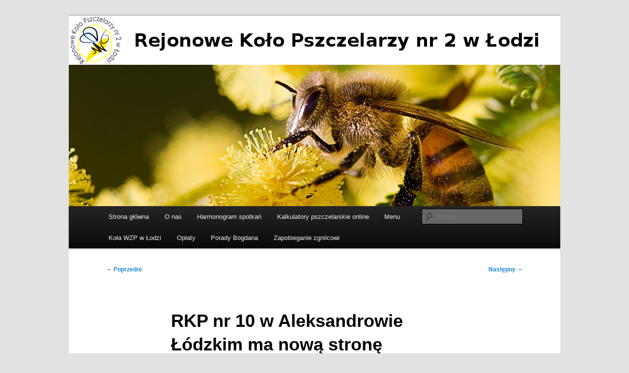

--- FILE ---
content_type: text/html; charset=UTF-8
request_url: http://kolo-pszczelarzy.pl/rkp-nr-10-w-aleksandrowie-lodzkim-ma-nowa-strone-internetowa/
body_size: 14584
content:
<!DOCTYPE html>
<html dir="ltr" lang="pl-PL" prefix="og: https://ogp.me/ns#">
<head>
<meta charset="UTF-8" />
<meta name="viewport" content="width=device-width, initial-scale=1.0" />
<title>
RKP nr 10 w Aleksandrowie Łódzkim ma nową stronę internetową. | Rejonowe Koło Pszczelarzy nr 2 w ŁodziRejonowe Koło Pszczelarzy  nr 2 w Łodzi	</title>
<link rel="profile" href="https://gmpg.org/xfn/11" />
<link rel="stylesheet" type="text/css" media="all" href="http://kolo-pszczelarzy.pl/wp-content/themes/twentyeleven/style.css?ver=20251202" />
<link rel="pingback" href="http://kolo-pszczelarzy.pl/xmlrpc.php">

		<!-- All in One SEO 4.9.3 - aioseo.com -->
	<meta name="description" content="Zaprzyjaźnione z nami Rejonowe Koło Pszczelarzy nr 10 w Aleksandrowie Łódzkim uruchomiło nową stronę internetową pod adresem: https://www.lodz.tpsa.pl/k10alex/ Zapraszamy do jej odwiedzania i życzymy powodzenia." />
	<meta name="robots" content="max-image-preview:large" />
	<meta name="author" content="admin"/>
	<link rel="canonical" href="http://kolo-pszczelarzy.pl/rkp-nr-10-w-aleksandrowie-lodzkim-ma-nowa-strone-internetowa/" />
	<meta name="generator" content="All in One SEO (AIOSEO) 4.9.3" />
		<meta property="og:locale" content="pl_PL" />
		<meta property="og:site_name" content="Rejonowe Koło Pszczelarzy  nr 2 w Łodzi |" />
		<meta property="og:type" content="article" />
		<meta property="og:title" content="RKP nr 10 w Aleksandrowie Łódzkim ma nową stronę internetową. | Rejonowe Koło Pszczelarzy nr 2 w Łodzi" />
		<meta property="og:description" content="Zaprzyjaźnione z nami Rejonowe Koło Pszczelarzy nr 10 w Aleksandrowie Łódzkim uruchomiło nową stronę internetową pod adresem: https://www.lodz.tpsa.pl/k10alex/ Zapraszamy do jej odwiedzania i życzymy powodzenia." />
		<meta property="og:url" content="http://kolo-pszczelarzy.pl/rkp-nr-10-w-aleksandrowie-lodzkim-ma-nowa-strone-internetowa/" />
		<meta property="article:published_time" content="2019-03-01T21:17:54+00:00" />
		<meta property="article:modified_time" content="2019-03-06T17:02:06+00:00" />
		<meta name="twitter:card" content="summary" />
		<meta name="twitter:title" content="RKP nr 10 w Aleksandrowie Łódzkim ma nową stronę internetową. | Rejonowe Koło Pszczelarzy nr 2 w Łodzi" />
		<meta name="twitter:description" content="Zaprzyjaźnione z nami Rejonowe Koło Pszczelarzy nr 10 w Aleksandrowie Łódzkim uruchomiło nową stronę internetową pod adresem: https://www.lodz.tpsa.pl/k10alex/ Zapraszamy do jej odwiedzania i życzymy powodzenia." />
		<script type="application/ld+json" class="aioseo-schema">
			{"@context":"https:\/\/schema.org","@graph":[{"@type":"Article","@id":"http:\/\/kolo-pszczelarzy.pl\/rkp-nr-10-w-aleksandrowie-lodzkim-ma-nowa-strone-internetowa\/#article","name":"RKP nr 10 w Aleksandrowie \u0141\u00f3dzkim ma now\u0105 stron\u0119 internetow\u0105. | Rejonowe Ko\u0142o Pszczelarzy nr 2 w \u0141odzi","headline":"RKP nr 10 w Aleksandrowie \u0141\u00f3dzkim ma now\u0105 stron\u0119 internetow\u0105.","author":{"@id":"http:\/\/kolo-pszczelarzy.pl\/author\/admin\/#author"},"publisher":{"@id":"http:\/\/kolo-pszczelarzy.pl\/#organization"},"image":{"@type":"ImageObject","url":"http:\/\/kolo-pszczelarzy.pl\/wp-content\/uploads\/2013\/04\/aleksandrowlodzki.png","@id":"http:\/\/kolo-pszczelarzy.pl\/rkp-nr-10-w-aleksandrowie-lodzkim-ma-nowa-strone-internetowa\/#articleImage","width":2000,"height":2368},"datePublished":"2019-03-01T22:17:54+01:00","dateModified":"2019-03-06T18:02:06+01:00","inLanguage":"pl-PL","mainEntityOfPage":{"@id":"http:\/\/kolo-pszczelarzy.pl\/rkp-nr-10-w-aleksandrowie-lodzkim-ma-nowa-strone-internetowa\/#webpage"},"isPartOf":{"@id":"http:\/\/kolo-pszczelarzy.pl\/rkp-nr-10-w-aleksandrowie-lodzkim-ma-nowa-strone-internetowa\/#webpage"},"articleSection":"Uncategorized"},{"@type":"BreadcrumbList","@id":"http:\/\/kolo-pszczelarzy.pl\/rkp-nr-10-w-aleksandrowie-lodzkim-ma-nowa-strone-internetowa\/#breadcrumblist","itemListElement":[{"@type":"ListItem","@id":"http:\/\/kolo-pszczelarzy.pl#listItem","position":1,"name":"Home","item":"http:\/\/kolo-pszczelarzy.pl","nextItem":{"@type":"ListItem","@id":"http:\/\/kolo-pszczelarzy.pl\/category\/uncategorized\/#listItem","name":"Uncategorized"}},{"@type":"ListItem","@id":"http:\/\/kolo-pszczelarzy.pl\/category\/uncategorized\/#listItem","position":2,"name":"Uncategorized","item":"http:\/\/kolo-pszczelarzy.pl\/category\/uncategorized\/","nextItem":{"@type":"ListItem","@id":"http:\/\/kolo-pszczelarzy.pl\/rkp-nr-10-w-aleksandrowie-lodzkim-ma-nowa-strone-internetowa\/#listItem","name":"RKP nr 10 w Aleksandrowie \u0141\u00f3dzkim ma now\u0105 stron\u0119 internetow\u0105."},"previousItem":{"@type":"ListItem","@id":"http:\/\/kolo-pszczelarzy.pl#listItem","name":"Home"}},{"@type":"ListItem","@id":"http:\/\/kolo-pszczelarzy.pl\/rkp-nr-10-w-aleksandrowie-lodzkim-ma-nowa-strone-internetowa\/#listItem","position":3,"name":"RKP nr 10 w Aleksandrowie \u0141\u00f3dzkim ma now\u0105 stron\u0119 internetow\u0105.","previousItem":{"@type":"ListItem","@id":"http:\/\/kolo-pszczelarzy.pl\/category\/uncategorized\/#listItem","name":"Uncategorized"}}]},{"@type":"Organization","@id":"http:\/\/kolo-pszczelarzy.pl\/#organization","name":"Rejonowe Ko\u0142o Pszczelarzy  nr 2 w \u0141odzi","url":"http:\/\/kolo-pszczelarzy.pl\/"},{"@type":"Person","@id":"http:\/\/kolo-pszczelarzy.pl\/author\/admin\/#author","url":"http:\/\/kolo-pszczelarzy.pl\/author\/admin\/","name":"admin","image":{"@type":"ImageObject","@id":"http:\/\/kolo-pszczelarzy.pl\/rkp-nr-10-w-aleksandrowie-lodzkim-ma-nowa-strone-internetowa\/#authorImage","url":"https:\/\/secure.gravatar.com\/avatar\/08de90f226068461d0bff8fafc4a902378893c1e307aeacdf123aeacf802f8d1?s=96&d=mm&r=g","width":96,"height":96,"caption":"admin"}},{"@type":"WebPage","@id":"http:\/\/kolo-pszczelarzy.pl\/rkp-nr-10-w-aleksandrowie-lodzkim-ma-nowa-strone-internetowa\/#webpage","url":"http:\/\/kolo-pszczelarzy.pl\/rkp-nr-10-w-aleksandrowie-lodzkim-ma-nowa-strone-internetowa\/","name":"RKP nr 10 w Aleksandrowie \u0141\u00f3dzkim ma now\u0105 stron\u0119 internetow\u0105. | Rejonowe Ko\u0142o Pszczelarzy nr 2 w \u0141odzi","description":"Zaprzyja\u017anione z nami Rejonowe Ko\u0142o Pszczelarzy nr 10 w Aleksandrowie \u0141\u00f3dzkim uruchomi\u0142o now\u0105 stron\u0119 internetow\u0105 pod adresem: https:\/\/www.lodz.tpsa.pl\/k10alex\/ Zapraszamy do jej odwiedzania i \u017cyczymy powodzenia.","inLanguage":"pl-PL","isPartOf":{"@id":"http:\/\/kolo-pszczelarzy.pl\/#website"},"breadcrumb":{"@id":"http:\/\/kolo-pszczelarzy.pl\/rkp-nr-10-w-aleksandrowie-lodzkim-ma-nowa-strone-internetowa\/#breadcrumblist"},"author":{"@id":"http:\/\/kolo-pszczelarzy.pl\/author\/admin\/#author"},"creator":{"@id":"http:\/\/kolo-pszczelarzy.pl\/author\/admin\/#author"},"datePublished":"2019-03-01T22:17:54+01:00","dateModified":"2019-03-06T18:02:06+01:00"},{"@type":"WebSite","@id":"http:\/\/kolo-pszczelarzy.pl\/#website","url":"http:\/\/kolo-pszczelarzy.pl\/","name":"Rejonowe Ko\u0142o Pszczelarzy  nr 2 w \u0141odzi","inLanguage":"pl-PL","publisher":{"@id":"http:\/\/kolo-pszczelarzy.pl\/#organization"}}]}
		</script>
		<!-- All in One SEO -->

<link rel="alternate" type="application/rss+xml" title="Rejonowe Koło Pszczelarzy  nr 2 w Łodzi &raquo; Kanał z wpisami" href="http://kolo-pszczelarzy.pl/feed/" />
<link rel="alternate" type="application/rss+xml" title="Rejonowe Koło Pszczelarzy  nr 2 w Łodzi &raquo; Kanał z komentarzami" href="http://kolo-pszczelarzy.pl/comments/feed/" />
<link rel="alternate" title="oEmbed (JSON)" type="application/json+oembed" href="http://kolo-pszczelarzy.pl/wp-json/oembed/1.0/embed?url=http%3A%2F%2Fkolo-pszczelarzy.pl%2Frkp-nr-10-w-aleksandrowie-lodzkim-ma-nowa-strone-internetowa%2F" />
<link rel="alternate" title="oEmbed (XML)" type="text/xml+oembed" href="http://kolo-pszczelarzy.pl/wp-json/oembed/1.0/embed?url=http%3A%2F%2Fkolo-pszczelarzy.pl%2Frkp-nr-10-w-aleksandrowie-lodzkim-ma-nowa-strone-internetowa%2F&#038;format=xml" />
		<!-- This site uses the Google Analytics by MonsterInsights plugin v9.11.1 - Using Analytics tracking - https://www.monsterinsights.com/ -->
		<!-- Note: MonsterInsights is not currently configured on this site. The site owner needs to authenticate with Google Analytics in the MonsterInsights settings panel. -->
					<!-- No tracking code set -->
				<!-- / Google Analytics by MonsterInsights -->
		<style id='wp-img-auto-sizes-contain-inline-css' type='text/css'>
img:is([sizes=auto i],[sizes^="auto," i]){contain-intrinsic-size:3000px 1500px}
/*# sourceURL=wp-img-auto-sizes-contain-inline-css */
</style>
<style id='wp-emoji-styles-inline-css' type='text/css'>

	img.wp-smiley, img.emoji {
		display: inline !important;
		border: none !important;
		box-shadow: none !important;
		height: 1em !important;
		width: 1em !important;
		margin: 0 0.07em !important;
		vertical-align: -0.1em !important;
		background: none !important;
		padding: 0 !important;
	}
/*# sourceURL=wp-emoji-styles-inline-css */
</style>
<style id='wp-block-library-inline-css' type='text/css'>
:root{--wp-block-synced-color:#7a00df;--wp-block-synced-color--rgb:122,0,223;--wp-bound-block-color:var(--wp-block-synced-color);--wp-editor-canvas-background:#ddd;--wp-admin-theme-color:#007cba;--wp-admin-theme-color--rgb:0,124,186;--wp-admin-theme-color-darker-10:#006ba1;--wp-admin-theme-color-darker-10--rgb:0,107,160.5;--wp-admin-theme-color-darker-20:#005a87;--wp-admin-theme-color-darker-20--rgb:0,90,135;--wp-admin-border-width-focus:2px}@media (min-resolution:192dpi){:root{--wp-admin-border-width-focus:1.5px}}.wp-element-button{cursor:pointer}:root .has-very-light-gray-background-color{background-color:#eee}:root .has-very-dark-gray-background-color{background-color:#313131}:root .has-very-light-gray-color{color:#eee}:root .has-very-dark-gray-color{color:#313131}:root .has-vivid-green-cyan-to-vivid-cyan-blue-gradient-background{background:linear-gradient(135deg,#00d084,#0693e3)}:root .has-purple-crush-gradient-background{background:linear-gradient(135deg,#34e2e4,#4721fb 50%,#ab1dfe)}:root .has-hazy-dawn-gradient-background{background:linear-gradient(135deg,#faaca8,#dad0ec)}:root .has-subdued-olive-gradient-background{background:linear-gradient(135deg,#fafae1,#67a671)}:root .has-atomic-cream-gradient-background{background:linear-gradient(135deg,#fdd79a,#004a59)}:root .has-nightshade-gradient-background{background:linear-gradient(135deg,#330968,#31cdcf)}:root .has-midnight-gradient-background{background:linear-gradient(135deg,#020381,#2874fc)}:root{--wp--preset--font-size--normal:16px;--wp--preset--font-size--huge:42px}.has-regular-font-size{font-size:1em}.has-larger-font-size{font-size:2.625em}.has-normal-font-size{font-size:var(--wp--preset--font-size--normal)}.has-huge-font-size{font-size:var(--wp--preset--font-size--huge)}.has-text-align-center{text-align:center}.has-text-align-left{text-align:left}.has-text-align-right{text-align:right}.has-fit-text{white-space:nowrap!important}#end-resizable-editor-section{display:none}.aligncenter{clear:both}.items-justified-left{justify-content:flex-start}.items-justified-center{justify-content:center}.items-justified-right{justify-content:flex-end}.items-justified-space-between{justify-content:space-between}.screen-reader-text{border:0;clip-path:inset(50%);height:1px;margin:-1px;overflow:hidden;padding:0;position:absolute;width:1px;word-wrap:normal!important}.screen-reader-text:focus{background-color:#ddd;clip-path:none;color:#444;display:block;font-size:1em;height:auto;left:5px;line-height:normal;padding:15px 23px 14px;text-decoration:none;top:5px;width:auto;z-index:100000}html :where(.has-border-color){border-style:solid}html :where([style*=border-top-color]){border-top-style:solid}html :where([style*=border-right-color]){border-right-style:solid}html :where([style*=border-bottom-color]){border-bottom-style:solid}html :where([style*=border-left-color]){border-left-style:solid}html :where([style*=border-width]){border-style:solid}html :where([style*=border-top-width]){border-top-style:solid}html :where([style*=border-right-width]){border-right-style:solid}html :where([style*=border-bottom-width]){border-bottom-style:solid}html :where([style*=border-left-width]){border-left-style:solid}html :where(img[class*=wp-image-]){height:auto;max-width:100%}:where(figure){margin:0 0 1em}html :where(.is-position-sticky){--wp-admin--admin-bar--position-offset:var(--wp-admin--admin-bar--height,0px)}@media screen and (max-width:600px){html :where(.is-position-sticky){--wp-admin--admin-bar--position-offset:0px}}

/*# sourceURL=wp-block-library-inline-css */
</style><style id='wp-block-image-inline-css' type='text/css'>
.wp-block-image>a,.wp-block-image>figure>a{display:inline-block}.wp-block-image img{box-sizing:border-box;height:auto;max-width:100%;vertical-align:bottom}@media not (prefers-reduced-motion){.wp-block-image img.hide{visibility:hidden}.wp-block-image img.show{animation:show-content-image .4s}}.wp-block-image[style*=border-radius] img,.wp-block-image[style*=border-radius]>a{border-radius:inherit}.wp-block-image.has-custom-border img{box-sizing:border-box}.wp-block-image.aligncenter{text-align:center}.wp-block-image.alignfull>a,.wp-block-image.alignwide>a{width:100%}.wp-block-image.alignfull img,.wp-block-image.alignwide img{height:auto;width:100%}.wp-block-image .aligncenter,.wp-block-image .alignleft,.wp-block-image .alignright,.wp-block-image.aligncenter,.wp-block-image.alignleft,.wp-block-image.alignright{display:table}.wp-block-image .aligncenter>figcaption,.wp-block-image .alignleft>figcaption,.wp-block-image .alignright>figcaption,.wp-block-image.aligncenter>figcaption,.wp-block-image.alignleft>figcaption,.wp-block-image.alignright>figcaption{caption-side:bottom;display:table-caption}.wp-block-image .alignleft{float:left;margin:.5em 1em .5em 0}.wp-block-image .alignright{float:right;margin:.5em 0 .5em 1em}.wp-block-image .aligncenter{margin-left:auto;margin-right:auto}.wp-block-image :where(figcaption){margin-bottom:1em;margin-top:.5em}.wp-block-image.is-style-circle-mask img{border-radius:9999px}@supports ((-webkit-mask-image:none) or (mask-image:none)) or (-webkit-mask-image:none){.wp-block-image.is-style-circle-mask img{border-radius:0;-webkit-mask-image:url('data:image/svg+xml;utf8,<svg viewBox="0 0 100 100" xmlns="http://www.w3.org/2000/svg"><circle cx="50" cy="50" r="50"/></svg>');mask-image:url('data:image/svg+xml;utf8,<svg viewBox="0 0 100 100" xmlns="http://www.w3.org/2000/svg"><circle cx="50" cy="50" r="50"/></svg>');mask-mode:alpha;-webkit-mask-position:center;mask-position:center;-webkit-mask-repeat:no-repeat;mask-repeat:no-repeat;-webkit-mask-size:contain;mask-size:contain}}:root :where(.wp-block-image.is-style-rounded img,.wp-block-image .is-style-rounded img){border-radius:9999px}.wp-block-image figure{margin:0}.wp-lightbox-container{display:flex;flex-direction:column;position:relative}.wp-lightbox-container img{cursor:zoom-in}.wp-lightbox-container img:hover+button{opacity:1}.wp-lightbox-container button{align-items:center;backdrop-filter:blur(16px) saturate(180%);background-color:#5a5a5a40;border:none;border-radius:4px;cursor:zoom-in;display:flex;height:20px;justify-content:center;opacity:0;padding:0;position:absolute;right:16px;text-align:center;top:16px;width:20px;z-index:100}@media not (prefers-reduced-motion){.wp-lightbox-container button{transition:opacity .2s ease}}.wp-lightbox-container button:focus-visible{outline:3px auto #5a5a5a40;outline:3px auto -webkit-focus-ring-color;outline-offset:3px}.wp-lightbox-container button:hover{cursor:pointer;opacity:1}.wp-lightbox-container button:focus{opacity:1}.wp-lightbox-container button:focus,.wp-lightbox-container button:hover,.wp-lightbox-container button:not(:hover):not(:active):not(.has-background){background-color:#5a5a5a40;border:none}.wp-lightbox-overlay{box-sizing:border-box;cursor:zoom-out;height:100vh;left:0;overflow:hidden;position:fixed;top:0;visibility:hidden;width:100%;z-index:100000}.wp-lightbox-overlay .close-button{align-items:center;cursor:pointer;display:flex;justify-content:center;min-height:40px;min-width:40px;padding:0;position:absolute;right:calc(env(safe-area-inset-right) + 16px);top:calc(env(safe-area-inset-top) + 16px);z-index:5000000}.wp-lightbox-overlay .close-button:focus,.wp-lightbox-overlay .close-button:hover,.wp-lightbox-overlay .close-button:not(:hover):not(:active):not(.has-background){background:none;border:none}.wp-lightbox-overlay .lightbox-image-container{height:var(--wp--lightbox-container-height);left:50%;overflow:hidden;position:absolute;top:50%;transform:translate(-50%,-50%);transform-origin:top left;width:var(--wp--lightbox-container-width);z-index:9999999999}.wp-lightbox-overlay .wp-block-image{align-items:center;box-sizing:border-box;display:flex;height:100%;justify-content:center;margin:0;position:relative;transform-origin:0 0;width:100%;z-index:3000000}.wp-lightbox-overlay .wp-block-image img{height:var(--wp--lightbox-image-height);min-height:var(--wp--lightbox-image-height);min-width:var(--wp--lightbox-image-width);width:var(--wp--lightbox-image-width)}.wp-lightbox-overlay .wp-block-image figcaption{display:none}.wp-lightbox-overlay button{background:none;border:none}.wp-lightbox-overlay .scrim{background-color:#fff;height:100%;opacity:.9;position:absolute;width:100%;z-index:2000000}.wp-lightbox-overlay.active{visibility:visible}@media not (prefers-reduced-motion){.wp-lightbox-overlay.active{animation:turn-on-visibility .25s both}.wp-lightbox-overlay.active img{animation:turn-on-visibility .35s both}.wp-lightbox-overlay.show-closing-animation:not(.active){animation:turn-off-visibility .35s both}.wp-lightbox-overlay.show-closing-animation:not(.active) img{animation:turn-off-visibility .25s both}.wp-lightbox-overlay.zoom.active{animation:none;opacity:1;visibility:visible}.wp-lightbox-overlay.zoom.active .lightbox-image-container{animation:lightbox-zoom-in .4s}.wp-lightbox-overlay.zoom.active .lightbox-image-container img{animation:none}.wp-lightbox-overlay.zoom.active .scrim{animation:turn-on-visibility .4s forwards}.wp-lightbox-overlay.zoom.show-closing-animation:not(.active){animation:none}.wp-lightbox-overlay.zoom.show-closing-animation:not(.active) .lightbox-image-container{animation:lightbox-zoom-out .4s}.wp-lightbox-overlay.zoom.show-closing-animation:not(.active) .lightbox-image-container img{animation:none}.wp-lightbox-overlay.zoom.show-closing-animation:not(.active) .scrim{animation:turn-off-visibility .4s forwards}}@keyframes show-content-image{0%{visibility:hidden}99%{visibility:hidden}to{visibility:visible}}@keyframes turn-on-visibility{0%{opacity:0}to{opacity:1}}@keyframes turn-off-visibility{0%{opacity:1;visibility:visible}99%{opacity:0;visibility:visible}to{opacity:0;visibility:hidden}}@keyframes lightbox-zoom-in{0%{transform:translate(calc((-100vw + var(--wp--lightbox-scrollbar-width))/2 + var(--wp--lightbox-initial-left-position)),calc(-50vh + var(--wp--lightbox-initial-top-position))) scale(var(--wp--lightbox-scale))}to{transform:translate(-50%,-50%) scale(1)}}@keyframes lightbox-zoom-out{0%{transform:translate(-50%,-50%) scale(1);visibility:visible}99%{visibility:visible}to{transform:translate(calc((-100vw + var(--wp--lightbox-scrollbar-width))/2 + var(--wp--lightbox-initial-left-position)),calc(-50vh + var(--wp--lightbox-initial-top-position))) scale(var(--wp--lightbox-scale));visibility:hidden}}
/*# sourceURL=http://kolo-pszczelarzy.pl/wp-includes/blocks/image/style.min.css */
</style>
<style id='wp-block-image-theme-inline-css' type='text/css'>
:root :where(.wp-block-image figcaption){color:#555;font-size:13px;text-align:center}.is-dark-theme :root :where(.wp-block-image figcaption){color:#ffffffa6}.wp-block-image{margin:0 0 1em}
/*# sourceURL=http://kolo-pszczelarzy.pl/wp-includes/blocks/image/theme.min.css */
</style>
<style id='wp-block-paragraph-inline-css' type='text/css'>
.is-small-text{font-size:.875em}.is-regular-text{font-size:1em}.is-large-text{font-size:2.25em}.is-larger-text{font-size:3em}.has-drop-cap:not(:focus):first-letter{float:left;font-size:8.4em;font-style:normal;font-weight:100;line-height:.68;margin:.05em .1em 0 0;text-transform:uppercase}body.rtl .has-drop-cap:not(:focus):first-letter{float:none;margin-left:.1em}p.has-drop-cap.has-background{overflow:hidden}:root :where(p.has-background){padding:1.25em 2.375em}:where(p.has-text-color:not(.has-link-color)) a{color:inherit}p.has-text-align-left[style*="writing-mode:vertical-lr"],p.has-text-align-right[style*="writing-mode:vertical-rl"]{rotate:180deg}
/*# sourceURL=http://kolo-pszczelarzy.pl/wp-includes/blocks/paragraph/style.min.css */
</style>
<style id='global-styles-inline-css' type='text/css'>
:root{--wp--preset--aspect-ratio--square: 1;--wp--preset--aspect-ratio--4-3: 4/3;--wp--preset--aspect-ratio--3-4: 3/4;--wp--preset--aspect-ratio--3-2: 3/2;--wp--preset--aspect-ratio--2-3: 2/3;--wp--preset--aspect-ratio--16-9: 16/9;--wp--preset--aspect-ratio--9-16: 9/16;--wp--preset--color--black: #000;--wp--preset--color--cyan-bluish-gray: #abb8c3;--wp--preset--color--white: #fff;--wp--preset--color--pale-pink: #f78da7;--wp--preset--color--vivid-red: #cf2e2e;--wp--preset--color--luminous-vivid-orange: #ff6900;--wp--preset--color--luminous-vivid-amber: #fcb900;--wp--preset--color--light-green-cyan: #7bdcb5;--wp--preset--color--vivid-green-cyan: #00d084;--wp--preset--color--pale-cyan-blue: #8ed1fc;--wp--preset--color--vivid-cyan-blue: #0693e3;--wp--preset--color--vivid-purple: #9b51e0;--wp--preset--color--blue: #1982d1;--wp--preset--color--dark-gray: #373737;--wp--preset--color--medium-gray: #666;--wp--preset--color--light-gray: #e2e2e2;--wp--preset--gradient--vivid-cyan-blue-to-vivid-purple: linear-gradient(135deg,rgb(6,147,227) 0%,rgb(155,81,224) 100%);--wp--preset--gradient--light-green-cyan-to-vivid-green-cyan: linear-gradient(135deg,rgb(122,220,180) 0%,rgb(0,208,130) 100%);--wp--preset--gradient--luminous-vivid-amber-to-luminous-vivid-orange: linear-gradient(135deg,rgb(252,185,0) 0%,rgb(255,105,0) 100%);--wp--preset--gradient--luminous-vivid-orange-to-vivid-red: linear-gradient(135deg,rgb(255,105,0) 0%,rgb(207,46,46) 100%);--wp--preset--gradient--very-light-gray-to-cyan-bluish-gray: linear-gradient(135deg,rgb(238,238,238) 0%,rgb(169,184,195) 100%);--wp--preset--gradient--cool-to-warm-spectrum: linear-gradient(135deg,rgb(74,234,220) 0%,rgb(151,120,209) 20%,rgb(207,42,186) 40%,rgb(238,44,130) 60%,rgb(251,105,98) 80%,rgb(254,248,76) 100%);--wp--preset--gradient--blush-light-purple: linear-gradient(135deg,rgb(255,206,236) 0%,rgb(152,150,240) 100%);--wp--preset--gradient--blush-bordeaux: linear-gradient(135deg,rgb(254,205,165) 0%,rgb(254,45,45) 50%,rgb(107,0,62) 100%);--wp--preset--gradient--luminous-dusk: linear-gradient(135deg,rgb(255,203,112) 0%,rgb(199,81,192) 50%,rgb(65,88,208) 100%);--wp--preset--gradient--pale-ocean: linear-gradient(135deg,rgb(255,245,203) 0%,rgb(182,227,212) 50%,rgb(51,167,181) 100%);--wp--preset--gradient--electric-grass: linear-gradient(135deg,rgb(202,248,128) 0%,rgb(113,206,126) 100%);--wp--preset--gradient--midnight: linear-gradient(135deg,rgb(2,3,129) 0%,rgb(40,116,252) 100%);--wp--preset--font-size--small: 13px;--wp--preset--font-size--medium: 20px;--wp--preset--font-size--large: 36px;--wp--preset--font-size--x-large: 42px;--wp--preset--spacing--20: 0.44rem;--wp--preset--spacing--30: 0.67rem;--wp--preset--spacing--40: 1rem;--wp--preset--spacing--50: 1.5rem;--wp--preset--spacing--60: 2.25rem;--wp--preset--spacing--70: 3.38rem;--wp--preset--spacing--80: 5.06rem;--wp--preset--shadow--natural: 6px 6px 9px rgba(0, 0, 0, 0.2);--wp--preset--shadow--deep: 12px 12px 50px rgba(0, 0, 0, 0.4);--wp--preset--shadow--sharp: 6px 6px 0px rgba(0, 0, 0, 0.2);--wp--preset--shadow--outlined: 6px 6px 0px -3px rgb(255, 255, 255), 6px 6px rgb(0, 0, 0);--wp--preset--shadow--crisp: 6px 6px 0px rgb(0, 0, 0);}:where(.is-layout-flex){gap: 0.5em;}:where(.is-layout-grid){gap: 0.5em;}body .is-layout-flex{display: flex;}.is-layout-flex{flex-wrap: wrap;align-items: center;}.is-layout-flex > :is(*, div){margin: 0;}body .is-layout-grid{display: grid;}.is-layout-grid > :is(*, div){margin: 0;}:where(.wp-block-columns.is-layout-flex){gap: 2em;}:where(.wp-block-columns.is-layout-grid){gap: 2em;}:where(.wp-block-post-template.is-layout-flex){gap: 1.25em;}:where(.wp-block-post-template.is-layout-grid){gap: 1.25em;}.has-black-color{color: var(--wp--preset--color--black) !important;}.has-cyan-bluish-gray-color{color: var(--wp--preset--color--cyan-bluish-gray) !important;}.has-white-color{color: var(--wp--preset--color--white) !important;}.has-pale-pink-color{color: var(--wp--preset--color--pale-pink) !important;}.has-vivid-red-color{color: var(--wp--preset--color--vivid-red) !important;}.has-luminous-vivid-orange-color{color: var(--wp--preset--color--luminous-vivid-orange) !important;}.has-luminous-vivid-amber-color{color: var(--wp--preset--color--luminous-vivid-amber) !important;}.has-light-green-cyan-color{color: var(--wp--preset--color--light-green-cyan) !important;}.has-vivid-green-cyan-color{color: var(--wp--preset--color--vivid-green-cyan) !important;}.has-pale-cyan-blue-color{color: var(--wp--preset--color--pale-cyan-blue) !important;}.has-vivid-cyan-blue-color{color: var(--wp--preset--color--vivid-cyan-blue) !important;}.has-vivid-purple-color{color: var(--wp--preset--color--vivid-purple) !important;}.has-black-background-color{background-color: var(--wp--preset--color--black) !important;}.has-cyan-bluish-gray-background-color{background-color: var(--wp--preset--color--cyan-bluish-gray) !important;}.has-white-background-color{background-color: var(--wp--preset--color--white) !important;}.has-pale-pink-background-color{background-color: var(--wp--preset--color--pale-pink) !important;}.has-vivid-red-background-color{background-color: var(--wp--preset--color--vivid-red) !important;}.has-luminous-vivid-orange-background-color{background-color: var(--wp--preset--color--luminous-vivid-orange) !important;}.has-luminous-vivid-amber-background-color{background-color: var(--wp--preset--color--luminous-vivid-amber) !important;}.has-light-green-cyan-background-color{background-color: var(--wp--preset--color--light-green-cyan) !important;}.has-vivid-green-cyan-background-color{background-color: var(--wp--preset--color--vivid-green-cyan) !important;}.has-pale-cyan-blue-background-color{background-color: var(--wp--preset--color--pale-cyan-blue) !important;}.has-vivid-cyan-blue-background-color{background-color: var(--wp--preset--color--vivid-cyan-blue) !important;}.has-vivid-purple-background-color{background-color: var(--wp--preset--color--vivid-purple) !important;}.has-black-border-color{border-color: var(--wp--preset--color--black) !important;}.has-cyan-bluish-gray-border-color{border-color: var(--wp--preset--color--cyan-bluish-gray) !important;}.has-white-border-color{border-color: var(--wp--preset--color--white) !important;}.has-pale-pink-border-color{border-color: var(--wp--preset--color--pale-pink) !important;}.has-vivid-red-border-color{border-color: var(--wp--preset--color--vivid-red) !important;}.has-luminous-vivid-orange-border-color{border-color: var(--wp--preset--color--luminous-vivid-orange) !important;}.has-luminous-vivid-amber-border-color{border-color: var(--wp--preset--color--luminous-vivid-amber) !important;}.has-light-green-cyan-border-color{border-color: var(--wp--preset--color--light-green-cyan) !important;}.has-vivid-green-cyan-border-color{border-color: var(--wp--preset--color--vivid-green-cyan) !important;}.has-pale-cyan-blue-border-color{border-color: var(--wp--preset--color--pale-cyan-blue) !important;}.has-vivid-cyan-blue-border-color{border-color: var(--wp--preset--color--vivid-cyan-blue) !important;}.has-vivid-purple-border-color{border-color: var(--wp--preset--color--vivid-purple) !important;}.has-vivid-cyan-blue-to-vivid-purple-gradient-background{background: var(--wp--preset--gradient--vivid-cyan-blue-to-vivid-purple) !important;}.has-light-green-cyan-to-vivid-green-cyan-gradient-background{background: var(--wp--preset--gradient--light-green-cyan-to-vivid-green-cyan) !important;}.has-luminous-vivid-amber-to-luminous-vivid-orange-gradient-background{background: var(--wp--preset--gradient--luminous-vivid-amber-to-luminous-vivid-orange) !important;}.has-luminous-vivid-orange-to-vivid-red-gradient-background{background: var(--wp--preset--gradient--luminous-vivid-orange-to-vivid-red) !important;}.has-very-light-gray-to-cyan-bluish-gray-gradient-background{background: var(--wp--preset--gradient--very-light-gray-to-cyan-bluish-gray) !important;}.has-cool-to-warm-spectrum-gradient-background{background: var(--wp--preset--gradient--cool-to-warm-spectrum) !important;}.has-blush-light-purple-gradient-background{background: var(--wp--preset--gradient--blush-light-purple) !important;}.has-blush-bordeaux-gradient-background{background: var(--wp--preset--gradient--blush-bordeaux) !important;}.has-luminous-dusk-gradient-background{background: var(--wp--preset--gradient--luminous-dusk) !important;}.has-pale-ocean-gradient-background{background: var(--wp--preset--gradient--pale-ocean) !important;}.has-electric-grass-gradient-background{background: var(--wp--preset--gradient--electric-grass) !important;}.has-midnight-gradient-background{background: var(--wp--preset--gradient--midnight) !important;}.has-small-font-size{font-size: var(--wp--preset--font-size--small) !important;}.has-medium-font-size{font-size: var(--wp--preset--font-size--medium) !important;}.has-large-font-size{font-size: var(--wp--preset--font-size--large) !important;}.has-x-large-font-size{font-size: var(--wp--preset--font-size--x-large) !important;}
/*# sourceURL=global-styles-inline-css */
</style>

<style id='classic-theme-styles-inline-css' type='text/css'>
/*! This file is auto-generated */
.wp-block-button__link{color:#fff;background-color:#32373c;border-radius:9999px;box-shadow:none;text-decoration:none;padding:calc(.667em + 2px) calc(1.333em + 2px);font-size:1.125em}.wp-block-file__button{background:#32373c;color:#fff;text-decoration:none}
/*# sourceURL=/wp-includes/css/classic-themes.min.css */
</style>
<link rel='stylesheet' id='menu-image-css' href='http://kolo-pszczelarzy.pl/wp-content/plugins/menu-image/includes/css/menu-image.css?ver=3.13' type='text/css' media='all' />
<link rel='stylesheet' id='dashicons-css' href='http://kolo-pszczelarzy.pl/wp-includes/css/dashicons.min.css?ver=6.9' type='text/css' media='all' />
<link rel='stylesheet' id='img_slider_lightbox2_stylesheet-css' href='http://kolo-pszczelarzy.pl/wp-content/plugins/image-slider-slideshow/assets/css/lightbox.min.css?ver=1.8' type='text/css' media='all' />
<link rel='stylesheet' id='img-slider-css-css' href='http://kolo-pszczelarzy.pl/wp-content/plugins/image-slider-slideshow/assets/css/portfolio.css?ver=1.8' type='text/css' media='all' />
<link rel='stylesheet' id='rpg-font-awesome-5.0.8-css' href='http://kolo-pszczelarzy.pl/wp-content/plugins/image-slider-slideshow/assets/css/font-awesome-latest/css/fontawesome-all.min.css?ver=6.9' type='text/css' media='all' />
<link rel='stylesheet' id='img-slider-bootstrap-css-css' href='http://kolo-pszczelarzy.pl/wp-content/plugins/image-slider-slideshow/assets/css/bootstrap.css?ver=1.8' type='text/css' media='all' />
<link rel='stylesheet' id='owl-carousel-css-css' href='http://kolo-pszczelarzy.pl/wp-content/plugins/image-slider-slideshow/assets/css/owl.carousel.min.css?ver=1.8' type='text/css' media='all' />
<link rel='stylesheet' id='owl-theme-default-css-css' href='http://kolo-pszczelarzy.pl/wp-content/plugins/image-slider-slideshow/assets/css/owl.theme.default.min.css?ver=1.8' type='text/css' media='all' />
<link rel='stylesheet' id='owl-animate-css-css' href='http://kolo-pszczelarzy.pl/wp-content/plugins/image-slider-slideshow/assets/css/animate.css?ver=1.8' type='text/css' media='all' />
<link rel='stylesheet' id='custom-slider-css-css' href='http://kolo-pszczelarzy.pl/wp-content/plugins/image-slider-slideshow/assets/css/custom-slider.css?ver=1.8' type='text/css' media='all' />
<link rel='stylesheet' id='swiper-master-css-css' href='http://kolo-pszczelarzy.pl/wp-content/plugins/image-slider-slideshow/assets/css/swiper.min.css?ver=1.8' type='text/css' media='all' />
<link rel='stylesheet' id='wp-polls-css' href='http://kolo-pszczelarzy.pl/wp-content/plugins/wp-polls/polls-css.css?ver=2.77.3' type='text/css' media='all' />
<style id='wp-polls-inline-css' type='text/css'>
.wp-polls .pollbar {
	margin: 1px;
	font-size: 6px;
	line-height: 8px;
	height: 8px;
	background-image: url('http://kolo-pszczelarzy.pl/wp-content/plugins/wp-polls/images/default/pollbg.gif');
	border: 1px solid #c8c8c8;
}

/*# sourceURL=wp-polls-inline-css */
</style>
<link rel='stylesheet' id='twentyeleven-block-style-css' href='http://kolo-pszczelarzy.pl/wp-content/themes/twentyeleven/blocks.css?ver=20240703' type='text/css' media='all' />
<!--n2css--><!--n2js--><script type="text/javascript" src="http://kolo-pszczelarzy.pl/wp-includes/js/jquery/jquery.min.js?ver=3.7.1" id="jquery-core-js"></script>
<script type="text/javascript" src="http://kolo-pszczelarzy.pl/wp-includes/js/jquery/jquery-migrate.min.js?ver=3.4.1" id="jquery-migrate-js"></script>
<script type="text/javascript" src="http://kolo-pszczelarzy.pl/wp-content/plugins/image-slider-slideshow/assets/js/owl.carousel.min.js?ver=1.8" id="owl-carousel-js-js"></script>
<script type="text/javascript" src="http://kolo-pszczelarzy.pl/wp-content/plugins/image-slider-slideshow/assets/js/swiper.min.js?ver=1.8" id="swiper-master-js-js"></script>
<link rel="https://api.w.org/" href="http://kolo-pszczelarzy.pl/wp-json/" /><link rel="alternate" title="JSON" type="application/json" href="http://kolo-pszczelarzy.pl/wp-json/wp/v2/posts/7465" /><link rel="EditURI" type="application/rsd+xml" title="RSD" href="http://kolo-pszczelarzy.pl/xmlrpc.php?rsd" />
<meta name="generator" content="WordPress 6.9" />
<link rel='shortlink' href='http://kolo-pszczelarzy.pl/?p=7465' />
<script type="text/javascript">
(function(url){
	if(/(?:Chrome\/26\.0\.1410\.63 Safari\/537\.31|WordfenceTestMonBot)/.test(navigator.userAgent)){ return; }
	var addEvent = function(evt, handler) {
		if (window.addEventListener) {
			document.addEventListener(evt, handler, false);
		} else if (window.attachEvent) {
			document.attachEvent('on' + evt, handler);
		}
	};
	var removeEvent = function(evt, handler) {
		if (window.removeEventListener) {
			document.removeEventListener(evt, handler, false);
		} else if (window.detachEvent) {
			document.detachEvent('on' + evt, handler);
		}
	};
	var evts = 'contextmenu dblclick drag dragend dragenter dragleave dragover dragstart drop keydown keypress keyup mousedown mousemove mouseout mouseover mouseup mousewheel scroll'.split(' ');
	var logHuman = function() {
		if (window.wfLogHumanRan) { return; }
		window.wfLogHumanRan = true;
		var wfscr = document.createElement('script');
		wfscr.type = 'text/javascript';
		wfscr.async = true;
		wfscr.src = url + '&r=' + Math.random();
		(document.getElementsByTagName('head')[0]||document.getElementsByTagName('body')[0]).appendChild(wfscr);
		for (var i = 0; i < evts.length; i++) {
			removeEvent(evts[i], logHuman);
		}
	};
	for (var i = 0; i < evts.length; i++) {
		addEvent(evts[i], logHuman);
	}
})('//kolo-pszczelarzy.pl/?wordfence_lh=1&hid=8F417DC4C688B98931AB4B7E2C66CF7B');
</script>		<style type="text/css" id="twentyeleven-header-css">
				#site-title,
		#site-description {
			position: absolute;
			clip-path: inset(50%);
		}
				</style>
		<link rel="icon" href="http://kolo-pszczelarzy.pl/wp-content/uploads/2019/03/cropped-logo-large-32x32.png" sizes="32x32" />
<link rel="icon" href="http://kolo-pszczelarzy.pl/wp-content/uploads/2019/03/cropped-logo-large-192x192.png" sizes="192x192" />
<link rel="apple-touch-icon" href="http://kolo-pszczelarzy.pl/wp-content/uploads/2019/03/cropped-logo-large-180x180.png" />
<meta name="msapplication-TileImage" content="http://kolo-pszczelarzy.pl/wp-content/uploads/2019/03/cropped-logo-large-270x270.png" />
</head>

<body class="wp-singular post-template-default single single-post postid-7465 single-format-standard wp-embed-responsive wp-theme-twentyeleven single-author singular two-column right-sidebar">
<div class="skip-link"><a class="assistive-text" href="#content">Przeskocz do tekstu</a></div><div id="page" class="hfeed">
	<header id="branding">
			<hgroup>
									<h1 id="site-title"><span><a href="http://kolo-pszczelarzy.pl/" rel="home" >Rejonowe Koło Pszczelarzy  nr 2 w Łodzi</a></span></h1>
								</hgroup>

						<a href="http://kolo-pszczelarzy.pl/" rel="home" >
				<img src="http://kolo-pszczelarzy.pl/wp-content/uploads/2019/03/pszczoły-2.jpg" width="1000" height="388" alt="Rejonowe Koło Pszczelarzy  nr 2 w Łodzi" srcset="http://kolo-pszczelarzy.pl/wp-content/uploads/2019/03/pszczoły-2.jpg 1000w, http://kolo-pszczelarzy.pl/wp-content/uploads/2019/03/pszczoły-2-300x116.jpg 300w, http://kolo-pszczelarzy.pl/wp-content/uploads/2019/03/pszczoły-2-768x298.jpg 768w, http://kolo-pszczelarzy.pl/wp-content/uploads/2019/03/pszczoły-2-500x194.jpg 500w" sizes="(max-width: 1000px) 100vw, 1000px" decoding="async" fetchpriority="high" />			</a>
			
						<div class="only-search with-image">
					<form method="get" id="searchform" action="http://kolo-pszczelarzy.pl/">
		<label for="s" class="assistive-text">Szukaj</label>
		<input type="text" class="field" name="s" id="s" placeholder="Szukaj" />
		<input type="submit" class="submit" name="submit" id="searchsubmit" value="Szukaj" />
	</form>
			</div>
				
			<nav id="access">
				<h3 class="assistive-text">Główne menu</h3>
				<div class="menu-menu-1-container"><ul id="menu-menu-1" class="menu"><li id="menu-item-59" class="menu-item menu-item-type-custom menu-item-object-custom menu-item-home menu-item-59"><a href="http://kolo-pszczelarzy.pl/">Strona główna</a></li>
<li id="menu-item-20" class="menu-item menu-item-type-post_type menu-item-object-page menu-item-20"><a href="http://kolo-pszczelarzy.pl/about/">O nas</a></li>
<li id="menu-item-208" class="menu-item menu-item-type-post_type menu-item-object-page menu-item-208"><a href="http://kolo-pszczelarzy.pl/harmonogram-spotkan/">Harmonogram spotkań</a></li>
<li id="menu-item-5010" class="menu-item menu-item-type-post_type menu-item-object-page menu-item-has-children menu-item-5010"><a href="http://kolo-pszczelarzy.pl/kalkulatory-pszczelarskie-online/">Kalkulatory pszczelarskie online</a>
<ul class="sub-menu">
	<li id="menu-item-7645" class="menu-item menu-item-type-post_type menu-item-object-page menu-item-7645"><a href="http://kolo-pszczelarzy.pl/kalkulator-rozcienczanie-etanolu-spirytusu-w-trakcie-projektowania/">Kalkulator: rozcieńczanie etanolu (spirytusu)</a></li>
	<li id="menu-item-7643" class="menu-item menu-item-type-post_type menu-item-object-page menu-item-7643"><a href="http://kolo-pszczelarzy.pl/kalkulator-rozcienczanie-kwasu-mlekowego-80-do-stezenia-15/">Kalkulator: Rozcieńczanie kwasu mlekowego 80% do stężenia 15%</a></li>
	<li id="menu-item-7644" class="menu-item menu-item-type-post_type menu-item-object-page menu-item-7644"><a href="http://kolo-pszczelarzy.pl/kalkulator-rozcienczanie-kwasu-mlekowego-50-do-stezenia-15/">Kalkulator: Rozcieńczanie kwasu mlekowego 50% do stężenia 15%</a></li>
	<li id="menu-item-7647" class="menu-item menu-item-type-post_type menu-item-object-page menu-item-7647"><a href="http://kolo-pszczelarzy.pl/kalkulator-ile-cukru-zawiera-syrop-32-dla-pszczol/">Kalkulator: Ile cukru zawiera syrop 3:2 dla pszczół</a></li>
	<li id="menu-item-7648" class="menu-item menu-item-type-post_type menu-item-object-page menu-item-7648"><a href="http://kolo-pszczelarzy.pl/kalkulator-rozcienczanie-denaturatu-92-do-70-roztwor-do-dezynfekcji/">Kalkulator: Ile cukru zawiera syrop 2:1 dla pszczół.</a></li>
	<li id="menu-item-7650" class="menu-item menu-item-type-post_type menu-item-object-page menu-item-7650"><a href="http://kolo-pszczelarzy.pl/kalkulator-ile-cukru-zawiera-syrop-11-dla-pszczol/">Kalkulator: Ile cukru zawiera syrop 1:1 dla pszczół</a></li>
	<li id="menu-item-7641" class="menu-item menu-item-type-post_type menu-item-object-page menu-item-7641"><a href="http://kolo-pszczelarzy.pl/kalkulator-syrop-32-dla-pszczol-ile-dodac-wody-do-cukru/">Kalkulator: Syrop 3:2 dla pszczół – Ile dodać wody do cukru?</a></li>
	<li id="menu-item-7642" class="menu-item menu-item-type-post_type menu-item-object-page menu-item-7642"><a href="http://kolo-pszczelarzy.pl/kalkulator-roztwor-kwasu-szczawiowego-do-polewania-pszczol/">Kalkulator: Roztwór kwasu szczawiowego do walki z warrozą</a></li>
	<li id="menu-item-7646" class="menu-item menu-item-type-post_type menu-item-object-page menu-item-7646"><a href="http://kolo-pszczelarzy.pl/kalkulator-otrzymywanie-lugu-sodowego-naoh-2-do-dezynfekcji-uli/">Kalkulator: Otrzymywanie ługu sodowego (NaOH) 2%  do dezynfekcji uli</a></li>
	<li id="menu-item-7649" class="menu-item menu-item-type-post_type menu-item-object-page menu-item-7649"><a href="http://kolo-pszczelarzy.pl/kalendarz-wychowu-matek-pszczelich-online/">Kalendarz wychowu matek pszczelich online</a></li>
	<li id="menu-item-8670" class="menu-item menu-item-type-post_type menu-item-object-page menu-item-8670"><a href="http://kolo-pszczelarzy.pl/kalendarz-wychowu-matek-pszczelich-2-kalkulator-online/">Kalendarz wychowu matek pszczelich 2 – kalkulator online</a></li>
</ul>
</li>
<li id="menu-item-7614" class="menu-item menu-item-type-post_type menu-item-object-page menu-item-has-children menu-item-7614"><a href="http://kolo-pszczelarzy.pl/menu/">Menu</a>
<ul class="sub-menu">
	<li id="menu-item-177" class="menu-item menu-item-type-post_type menu-item-object-page menu-item-177"><a href="http://kolo-pszczelarzy.pl/kontakt-2/">Kontakt</a></li>
	<li id="menu-item-342" class="menu-item menu-item-type-post_type menu-item-object-page menu-item-342"><a href="http://kolo-pszczelarzy.pl/jak-wstapic-do-kola/">Jak wstąpić do Koła?</a></li>
	<li id="menu-item-3477" class="menu-item menu-item-type-post_type menu-item-object-page menu-item-3477"><a href="http://kolo-pszczelarzy.pl/rosliny-miododajne/">Rośliny miododajne</a></li>
	<li id="menu-item-7798" class="menu-item menu-item-type-post_type menu-item-object-page menu-item-7798"><a href="http://kolo-pszczelarzy.pl/sprzedaz-bezposrednia-i-rolniczy-handel-detaliczny/">Zasady rejestracji sprzedaży bezpośredniej oraz rolniczego handlu detalicznego</a></li>
	<li id="menu-item-5321" class="menu-item menu-item-type-post_type menu-item-object-page menu-item-5321"><a href="http://kolo-pszczelarzy.pl/oferty-dotacyjne/">Oferty dotacyjne</a></li>
	<li id="menu-item-4026" class="menu-item menu-item-type-post_type menu-item-object-page menu-item-has-children menu-item-4026"><a href="http://kolo-pszczelarzy.pl/przepisy-i-dokumenty-wzp-w-lodzi/">Przepisy i dokumenty WZP w Łodzi</a>
	<ul class="sub-menu">
		<li id="menu-item-4028" class="menu-item menu-item-type-post_type menu-item-object-page menu-item-4028"><a href="http://kolo-pszczelarzy.pl/statut-wzp-w-lodzi/">Statut WZP w Łodzi</a></li>
		<li id="menu-item-4027" class="menu-item menu-item-type-post_type menu-item-object-page menu-item-4027"><a href="http://kolo-pszczelarzy.pl/ordynacja-wyborcza-wzp-w-lodzi/">Ordynacja Wyborcza WZP w Łodzi</a></li>
	</ul>
</li>
	<li id="menu-item-6701" class="menu-item menu-item-type-post_type menu-item-object-page menu-item-6701"><a href="http://kolo-pszczelarzy.pl/historia/">Historia RKP 2 w Łodzi</a></li>
	<li id="menu-item-93" class="menu-item menu-item-type-post_type menu-item-object-page menu-item-has-children menu-item-93"><a href="http://kolo-pszczelarzy.pl/troszeczke-wiedzy/">Trochę wiedzy</a>
	<ul class="sub-menu">
		<li id="menu-item-231" class="menu-item menu-item-type-post_type menu-item-object-page menu-item-231"><a href="http://kolo-pszczelarzy.pl/troszeczke-wiedzy/historia-pszczelarstwa/">Historia pszczelarstwa</a></li>
		<li id="menu-item-396" class="menu-item menu-item-type-post_type menu-item-object-page menu-item-396"><a href="http://kolo-pszczelarzy.pl/troszeczke-wiedzy/oznaczenie-miodu-na-etykietach/">Oznaczenie pochodzenia miodu na etykietach</a></li>
		<li id="menu-item-94" class="menu-item menu-item-type-post_type menu-item-object-page menu-item-94"><a href="http://kolo-pszczelarzy.pl/troszeczke-wiedzy/oznaczenia-matek/">Oznaczenia matek pszczelich</a></li>
		<li id="menu-item-222" class="menu-item menu-item-type-post_type menu-item-object-page menu-item-222"><a href="http://kolo-pszczelarzy.pl/troszeczke-wiedzy/wymiary-ramek/">Wymiary ramek</a></li>
		<li id="menu-item-221" class="menu-item menu-item-type-post_type menu-item-object-page menu-item-221"><a href="http://kolo-pszczelarzy.pl/troszeczke-wiedzy/stale-wymiary-w-ulach/">Stałe wymiary w ulach</a></li>
		<li id="menu-item-135" class="menu-item menu-item-type-post_type menu-item-object-page menu-item-135"><a href="http://kolo-pszczelarzy.pl/troszeczke-wiedzy/etapy-zycia-pszczol/">Etapy życia pszczół</a></li>
	</ul>
</li>
	<li id="menu-item-414" class="menu-item menu-item-type-post_type menu-item-object-page menu-item-414"><a href="http://kolo-pszczelarzy.pl/galeria/">Galeria</a></li>
	<li id="menu-item-5334" class="menu-item menu-item-type-post_type menu-item-object-page menu-item-5334"><a href="http://kolo-pszczelarzy.pl/filmy/">Filmy</a></li>
	<li id="menu-item-4393" class="menu-item menu-item-type-post_type menu-item-object-page menu-item-4393"><a href="http://kolo-pszczelarzy.pl/ochrona-owadow-zapylajacych/">Ochrona owadów zapylających.</a></li>
	<li id="menu-item-7618" class="menu-item menu-item-type-post_type menu-item-object-page menu-item-7618"><a href="http://kolo-pszczelarzy.pl/about/">O nas</a></li>
	<li id="menu-item-7616" class="menu-item menu-item-type-custom menu-item-object-custom menu-item-home menu-item-7616"><a href="http://kolo-pszczelarzy.pl/">Strona główna</a></li>
</ul>
</li>
<li id="menu-item-7862" class="menu-item menu-item-type-post_type menu-item-object-page menu-item-has-children menu-item-7862"><a href="http://kolo-pszczelarzy.pl/kola-wzp-w-lodzi/">Koła WZP w Łodzi</a>
<ul class="sub-menu">
	<li id="menu-item-7863" class="menu-item menu-item-type-custom menu-item-object-custom menu-item-7863"><a href="https://pzp.biz.pl/" class="menu-image-title-hide menu-image-not-hovered"><span class="menu-image-title-hide menu-image-title">PZP</span><img width="782" height="175" src="http://kolo-pszczelarzy.pl/wp-content/uploads/2019/10/PZP.jpg" class="menu-image menu-image-title-hide" alt="" decoding="async" /></a></li>
	<li id="menu-item-7864" class="menu-item menu-item-type-custom menu-item-object-custom menu-item-7864"><a href="https://wzp-lodz.com.pl/" class="menu-image-title-hide menu-image-not-hovered"><span class="menu-image-title-hide menu-image-title">WZP</span><img width="782" height="175" src="http://kolo-pszczelarzy.pl/wp-content/uploads/2019/10/WZP.jpg" class="menu-image menu-image-title-hide" alt="" decoding="async" /></a></li>
	<li id="menu-item-7865" class="menu-item menu-item-type-custom menu-item-object-custom menu-item-7865"><a href="https://www.facebook.com/wzplodz" class="menu-image-title-hide menu-image-not-hovered"><span class="menu-image-title-hide menu-image-title">WZP Fb</span><img width="782" height="175" src="http://kolo-pszczelarzy.pl/wp-content/uploads/2019/10/WZP-fb.jpg" class="menu-image menu-image-title-hide" alt="" decoding="async" /></a></li>
	<li id="menu-item-7866" class="menu-item menu-item-type-custom menu-item-object-custom menu-item-7866"><a href="http://pszczoly-lodz.pl/" class="menu-image-title-hide menu-image-not-hovered"><span class="menu-image-title-hide menu-image-title">Łódź 1</span><img width="782" height="175" src="http://kolo-pszczelarzy.pl/wp-content/uploads/2019/10/Łódź-1.jpg" class="menu-image menu-image-title-hide" alt="" decoding="async" /></a></li>
	<li id="menu-item-7867" class="menu-item menu-item-type-custom menu-item-object-custom menu-item-home menu-item-7867"><a href="http://kolo-pszczelarzy.pl/" class="menu-image-title-hide menu-image-not-hovered"><span class="menu-image-title-hide menu-image-title">Łódź 2</span><img width="782" height="175" src="http://kolo-pszczelarzy.pl/wp-content/uploads/2019/10/Łódź-2.jpg" class="menu-image menu-image-title-hide" alt="" decoding="async" /></a></li>
	<li id="menu-item-7871" class="menu-item menu-item-type-custom menu-item-object-custom menu-item-7871"><a href="https://www.lodz.tpsa.pl/k10alex/" class="menu-image-title-hide menu-image-not-hovered"><span class="menu-image-title-hide menu-image-title">Aleksandrów</span><img width="782" height="175" src="http://kolo-pszczelarzy.pl/wp-content/uploads/2019/10/Aleksandrów.jpg" class="menu-image menu-image-title-hide" alt="" decoding="async" /></a></li>
	<li id="menu-item-7868" class="menu-item menu-item-type-custom menu-item-object-custom menu-item-7868"><a href="http://www.pszczelarze-brzeziny.pl/" class="menu-image-title-hide menu-image-not-hovered"><span class="menu-image-title-hide menu-image-title">Brzeziny</span><img width="782" height="175" src="http://kolo-pszczelarzy.pl/wp-content/uploads/2019/10/Brzeziny.jpg" class="menu-image menu-image-title-hide" alt="" decoding="async" /></a></li>
	<li id="menu-item-7869" class="menu-item menu-item-type-custom menu-item-object-custom menu-item-7869"><a href="https://www.facebook.com/RKPBrzeziny/" class="menu-image-title-hide menu-image-not-hovered"><span class="menu-image-title-hide menu-image-title">Brzeziny Fb</span><img width="782" height="175" src="http://kolo-pszczelarzy.pl/wp-content/uploads/2019/10/Brzeziny-fb.jpg" class="menu-image menu-image-title-hide" alt="" decoding="async" /></a></li>
	<li id="menu-item-7883" class="menu-item menu-item-type-custom menu-item-object-custom menu-item-7883"><a href="https://rkpleczyca.pl/" class="menu-image-title-hide menu-image-not-hovered"><span class="menu-image-title-hide menu-image-title">Łęczyca</span><img width="782" height="175" src="http://kolo-pszczelarzy.pl/wp-content/uploads/2019/10/Łęczyca.jpg" class="menu-image menu-image-title-hide" alt="" decoding="async" /></a></li>
	<li id="menu-item-7870" class="menu-item menu-item-type-custom menu-item-object-custom menu-item-7870"><a href="https://www.facebook.com/UrbietOrbiRoman/" class="menu-image-title-hide menu-image-not-hovered"><span class="menu-image-title-hide menu-image-title">Pabianice Fb</span><img width="782" height="175" src="http://kolo-pszczelarzy.pl/wp-content/uploads/2019/10/Pabianice-fb.jpg" class="menu-image menu-image-title-hide" alt="" decoding="async" /></a></li>
	<li id="menu-item-7872" class="menu-item menu-item-type-custom menu-item-object-custom menu-item-7872"><a href="http://pszczelarzetuszyn.blogspot.com/" class="menu-image-title-hide menu-image-not-hovered"><span class="menu-image-title-hide menu-image-title">Tuszyn</span><img width="782" height="175" src="http://kolo-pszczelarzy.pl/wp-content/uploads/2019/10/Tuszyn.jpg" class="menu-image menu-image-title-hide" alt="" decoding="async" /></a></li>
</ul>
</li>
<li id="menu-item-8164" class="menu-item menu-item-type-post_type menu-item-object-page menu-item-8164"><a href="http://kolo-pszczelarzy.pl/oplaty/">Opłaty</a></li>
<li id="menu-item-518" class="menu-item menu-item-type-post_type menu-item-object-page menu-item-has-children menu-item-518"><a href="http://kolo-pszczelarzy.pl/porady-bogdana/">Porady Bogdana</a>
<ul class="sub-menu">
	<li id="menu-item-539" class="menu-item menu-item-type-post_type menu-item-object-page menu-item-539"><a href="http://kolo-pszczelarzy.pl/porady-bogdana/podstawowe-zasady-gospodarki-pasiecznej/">Podstawowe zasady gospodarki pasiecznej</a></li>
	<li id="menu-item-519" class="menu-item menu-item-type-post_type menu-item-object-page menu-item-519"><a href="http://kolo-pszczelarzy.pl/porady-bogdana/ramka-pracy/">Ramka Pracy</a></li>
	<li id="menu-item-531" class="menu-item menu-item-type-post_type menu-item-object-page menu-item-531"><a href="http://kolo-pszczelarzy.pl/porady-bogdana/przedwczesny-wychow-czerwiu/">Przedwczesny wychów czerwiu</a></li>
	<li id="menu-item-596" class="menu-item menu-item-type-post_type menu-item-object-page menu-item-596"><a href="http://kolo-pszczelarzy.pl/porady-bogdana/biologiczna-metoda-zwalczania-mola-barciaka/">Biologiczna metoda zwalczania mola barciaka</a></li>
	<li id="menu-item-602" class="menu-item menu-item-type-post_type menu-item-object-page menu-item-602"><a href="http://kolo-pszczelarzy.pl/porady-bogdana/pierzga/">Pierzga</a></li>
	<li id="menu-item-614" class="menu-item menu-item-type-post_type menu-item-object-page menu-item-614"><a href="http://kolo-pszczelarzy.pl/porady-bogdana/powiekszanie-pasieki-przez-odklady/">Powiększanie pasieki przez odkłady</a></li>
	<li id="menu-item-622" class="menu-item menu-item-type-post_type menu-item-object-page menu-item-622"><a href="http://kolo-pszczelarzy.pl/porady-bogdana/wykorzystanie-pozytku-rzepakowego/">Wykorzystanie pożytku rzepakowego</a></li>
	<li id="menu-item-628" class="menu-item menu-item-type-post_type menu-item-object-page menu-item-628"><a href="http://kolo-pszczelarzy.pl/porady-bogdana/moze-tak-rodziny-pszczele-beda-lepiej-zimowac/">Może tak rodziny pszczele będą lepiej zimować…</a></li>
	<li id="menu-item-632" class="menu-item menu-item-type-post_type menu-item-object-page menu-item-632"><a href="http://kolo-pszczelarzy.pl/porady-bogdana/ratowanie-rodzin-z-trutowkami/">Ratowanie rodzin z trutówkami</a></li>
	<li id="menu-item-641" class="menu-item menu-item-type-post_type menu-item-object-page menu-item-641"><a href="http://kolo-pszczelarzy.pl/porady-bogdana/zapasowe-plastry/">Zapasowe plastry</a></li>
	<li id="menu-item-850" class="menu-item menu-item-type-post_type menu-item-object-page menu-item-850"><a href="http://kolo-pszczelarzy.pl/porady-bogdana/glowny-przeglad-wiosenny/">Główny przegląd wiosenny</a></li>
	<li id="menu-item-849" class="menu-item menu-item-type-post_type menu-item-object-page menu-item-849"><a href="http://kolo-pszczelarzy.pl/porady-bogdana/jak-walcze-z-warroza-bez-ostrej-chemii/">Jak walczę z warrozą bez „ostrej chemii”</a></li>
	<li id="menu-item-848" class="menu-item menu-item-type-post_type menu-item-object-page menu-item-848"><a href="http://kolo-pszczelarzy.pl/porady-bogdana/zasady-profilaktyki-przeciwko-nosemozie/">Zasady profilaktyki przeciwko nosemozie.</a></li>
	<li id="menu-item-847" class="menu-item menu-item-type-post_type menu-item-object-page menu-item-847"><a href="http://kolo-pszczelarzy.pl/porady-bogdana/zlote-mysli-pasiecznikow-i-pszczelarzy/">Złote myśli pasieczników i pszczelarzy.</a></li>
	<li id="menu-item-907" class="menu-item menu-item-type-post_type menu-item-object-page menu-item-907"><a href="http://kolo-pszczelarzy.pl/porady-bogdana/czy-stosowac-krate-odgrodowa-w-ulu-warszawskim-zwyklym/">Czy stosować kratę odgrodową w ulu warszawskim zwykłym?</a></li>
	<li id="menu-item-906" class="menu-item menu-item-type-post_type menu-item-object-page menu-item-906"><a href="http://kolo-pszczelarzy.pl/porady-bogdana/dlugosc-zimowania-a-rozwoj-i-wydajnosc-rodzin/">Długość zimowania a rozwój i wydajność rodzin.</a></li>
	<li id="menu-item-905" class="menu-item menu-item-type-post_type menu-item-object-page menu-item-905"><a href="http://kolo-pszczelarzy.pl/porady-bogdana/miodobranie/">Miodobranie.</a></li>
	<li id="menu-item-904" class="menu-item menu-item-type-post_type menu-item-object-page menu-item-904"><a href="http://kolo-pszczelarzy.pl/porady-bogdana/naturalna-produkcja-wosku/">Naturalna produkcja wosku.</a></li>
	<li id="menu-item-903" class="menu-item menu-item-type-post_type menu-item-object-page menu-item-903"><a href="http://kolo-pszczelarzy.pl/porady-bogdana/zwalczanie-warrozy-w-czasie-robienia-odkladow/">Zwalczanie warrozy w czasie robienia odkładów.</a></li>
	<li id="menu-item-1166" class="menu-item menu-item-type-post_type menu-item-object-page menu-item-1166"><a href="http://kolo-pszczelarzy.pl/porady-bogdana/gospodarka-pasieczna-na-przedwiosniu/">Gospodarka pasieczna na przedwiośniu.</a></li>
	<li id="menu-item-1165" class="menu-item menu-item-type-post_type menu-item-object-page menu-item-1165"><a href="http://kolo-pszczelarzy.pl/porady-bogdana/jak-gospodaruje-na-ulach-warszawskich-zwyklych/">Jak gospodaruję na ulach warszawskich zwykłych.</a></li>
	<li id="menu-item-1164" class="menu-item menu-item-type-post_type menu-item-object-page menu-item-1164"><a href="http://kolo-pszczelarzy.pl/porady-bogdana/podkarmianie-ciastem-miodowo-pylkowym/">Podkarmianie ciastem  miodowo-pyłkowym.</a></li>
	<li id="menu-item-1163" class="menu-item menu-item-type-post_type menu-item-object-page menu-item-1163"><a href="http://kolo-pszczelarzy.pl/porady-bogdana/prowadzenie-rodzin-prszczelich-w-obecnosci-warrozy/">Prowadzenie rodzin pszczelich w obecności warrozy.</a></li>
	<li id="menu-item-1162" class="menu-item menu-item-type-post_type menu-item-object-page menu-item-1162"><a href="http://kolo-pszczelarzy.pl/porady-bogdana/sposoby-poddawania-matek/">Sposoby poddawania matek.</a></li>
	<li id="menu-item-1161" class="menu-item menu-item-type-post_type menu-item-object-page menu-item-1161"><a href="http://kolo-pszczelarzy.pl/porady-bogdana/wykorzystanie-wczesnych-pozytkow/">Wykorzystanie wczesnych pożytków.</a></li>
</ul>
</li>
<li id="menu-item-9429" class="menu-item menu-item-type-post_type menu-item-object-page menu-item-9429"><a href="http://kolo-pszczelarzy.pl/zapobieganie-zgnilcowi/">Zapobieganie zgnilcowi</a></li>
</ul></div>			</nav><!-- #access -->
	</header><!-- #branding -->


	<div id="main">

		<div id="primary">
			<div id="content" role="main">

				
					<nav id="nav-single">
						<h3 class="assistive-text">Nawigacja wpisu</h3>
						<span class="nav-previous"><a href="http://kolo-pszczelarzy.pl/targi-pszczelarskie-w-ostrawie-22-03-2019r-wspolny-wyjazd/" rel="prev"><span class="meta-nav">&larr;</span> Poprzedni</a></span>
						<span class="nav-next"><a href="http://kolo-pszczelarzy.pl/walne-zebranie-sprawozdawcze-5-03-2019r/" rel="next">Następny <span class="meta-nav">&rarr;</span></a></span>
					</nav><!-- #nav-single -->

					
<article id="post-7465" class="post-7465 post type-post status-publish format-standard hentry category-uncategorized">
	<header class="entry-header">
		<h1 class="entry-title">RKP nr 10 w Aleksandrowie Łódzkim ma nową stronę internetową.</h1>

				<div class="entry-meta">
			<span class="sep">Opublikowany </span><a href="http://kolo-pszczelarzy.pl/rkp-nr-10-w-aleksandrowie-lodzkim-ma-nowa-strone-internetowa/" title="10:17 pm" rel="bookmark"><time class="entry-date" datetime="2019-03-01T22:17:54+01:00">01/03/2019</time></a><span class="by-author"> <span class="sep"> przez </span> <span class="author vcard"><a class="url fn n" href="http://kolo-pszczelarzy.pl/author/admin/" title="Zobacz wszystkie wpisy opublikowane przez admin" rel="author">admin</a></span></span>		</div><!-- .entry-meta -->
			</header><!-- .entry-header -->

	<div class="entry-content">
		
<div class="wp-block-image"><figure class="alignleft is-resized"><img loading="lazy" decoding="async" src="http://kolo-pszczelarzy.pl/wp-content/uploads/2013/04/aleksandrowlodzki-864x1024.png" alt="" class="wp-image-1259" width="88" height="119"/></figure></div>



<p>Zaprzyjaźnione z nami Rejonowe Koło Pszczelarzy nr 10 w Aleksandrowie Łódzkim uruchomiło nową stronę internetową pod adresem: <strong><a rel="noreferrer noopener" aria-label=" (otwiera się na nowej zakładce)" href="https://www.lodz.tpsa.pl/k10alex/" target="_blank">https://www.lodz.tpsa.pl/k10alex/ </a></strong></p>



<p>Zapraszamy do jej odwiedzania i życzymy powodzenia.</p>
			</div><!-- .entry-content -->

	<footer class="entry-meta">
		Kategorie: <a href="http://kolo-pszczelarzy.pl/category/uncategorized/" rel="category tag">Uncategorized</a>. Autor: <a href="http://kolo-pszczelarzy.pl/author/admin/">admin</a>. Dodaj zakładkę do <a href="http://kolo-pszczelarzy.pl/rkp-nr-10-w-aleksandrowie-lodzkim-ma-nowa-strone-internetowa/" title="Bezpośredni odnośnik do &#8222;RKP nr 10 w Aleksandrowie Łódzkim ma nową stronę internetową.&#8221;" rel="bookmark">bezpośredniego odnośnika</a>.
		
			</footer><!-- .entry-meta -->
</article><!-- #post-7465 -->

						<div id="comments">
	
	
	
	
</div><!-- #comments -->

				
			</div><!-- #content -->
		</div><!-- #primary -->


	</div><!-- #main -->

	<footer id="colophon">

			

			<div id="site-generator">
								<a class="privacy-policy-link" href="http://kolo-pszczelarzy.pl/polityka-prywatnosci/" rel="privacy-policy">Polityka prywatności</a><span role="separator" aria-hidden="true"></span>				<a href="https://pl.wordpress.org/" class="imprint" title="Semantyczna platforma publikowania osobistego">
					Dumnie wspierane przez WordPress				</a>
			</div>
	</footer><!-- #colophon -->
</div><!-- #page -->

<script type="speculationrules">
{"prefetch":[{"source":"document","where":{"and":[{"href_matches":"/*"},{"not":{"href_matches":["/wp-*.php","/wp-admin/*","/wp-content/uploads/*","/wp-content/*","/wp-content/plugins/*","/wp-content/themes/twentyeleven/*","/*\\?(.+)"]}},{"not":{"selector_matches":"a[rel~=\"nofollow\"]"}},{"not":{"selector_matches":".no-prefetch, .no-prefetch a"}}]},"eagerness":"conservative"}]}
</script>
<script type="text/javascript" src="http://kolo-pszczelarzy.pl/wp-includes/js/comment-reply.min.js?ver=6.9" id="comment-reply-js" async="async" data-wp-strategy="async" fetchpriority="low"></script>
<script type="text/javascript" src="http://kolo-pszczelarzy.pl/wp-content/plugins/image-slider-slideshow/assets/js/packery.min.js?ver=1.8" id="img_slider_packery-js"></script>
<script type="text/javascript" src="http://kolo-pszczelarzy.pl/wp-content/plugins/image-slider-slideshow/assets/js/bootstrap.min.js?ver=1.8" id="img-slider-bootstrap-js-js"></script>
<script type="text/javascript" src="http://kolo-pszczelarzy.pl/wp-content/plugins/image-slider-slideshow/assets/js/gallery.js?ver=1.8" id="gallery-js-js"></script>
<script type="text/javascript" id="wp-polls-js-extra">
/* <![CDATA[ */
var pollsL10n = {"ajax_url":"http://kolo-pszczelarzy.pl/wp-admin/admin-ajax.php","text_wait":"Your last request is still being processed. Please wait a while ...","text_valid":"Please choose a valid poll answer.","text_multiple":"Maximum number of choices allowed: ","show_loading":"1","show_fading":"1"};
//# sourceURL=wp-polls-js-extra
/* ]]> */
</script>
<script type="text/javascript" src="http://kolo-pszczelarzy.pl/wp-content/plugins/wp-polls/polls-js.js?ver=2.77.3" id="wp-polls-js"></script>
<script type="text/javascript" src="http://kolo-pszczelarzy.pl/wp-content/plugins/wp-gallery-custom-links/wp-gallery-custom-links.js?ver=1.1" id="wp-gallery-custom-links-js-js"></script>
<script id="wp-emoji-settings" type="application/json">
{"baseUrl":"https://s.w.org/images/core/emoji/17.0.2/72x72/","ext":".png","svgUrl":"https://s.w.org/images/core/emoji/17.0.2/svg/","svgExt":".svg","source":{"concatemoji":"http://kolo-pszczelarzy.pl/wp-includes/js/wp-emoji-release.min.js?ver=6.9"}}
</script>
<script type="module">
/* <![CDATA[ */
/*! This file is auto-generated */
const a=JSON.parse(document.getElementById("wp-emoji-settings").textContent),o=(window._wpemojiSettings=a,"wpEmojiSettingsSupports"),s=["flag","emoji"];function i(e){try{var t={supportTests:e,timestamp:(new Date).valueOf()};sessionStorage.setItem(o,JSON.stringify(t))}catch(e){}}function c(e,t,n){e.clearRect(0,0,e.canvas.width,e.canvas.height),e.fillText(t,0,0);t=new Uint32Array(e.getImageData(0,0,e.canvas.width,e.canvas.height).data);e.clearRect(0,0,e.canvas.width,e.canvas.height),e.fillText(n,0,0);const a=new Uint32Array(e.getImageData(0,0,e.canvas.width,e.canvas.height).data);return t.every((e,t)=>e===a[t])}function p(e,t){e.clearRect(0,0,e.canvas.width,e.canvas.height),e.fillText(t,0,0);var n=e.getImageData(16,16,1,1);for(let e=0;e<n.data.length;e++)if(0!==n.data[e])return!1;return!0}function u(e,t,n,a){switch(t){case"flag":return n(e,"\ud83c\udff3\ufe0f\u200d\u26a7\ufe0f","\ud83c\udff3\ufe0f\u200b\u26a7\ufe0f")?!1:!n(e,"\ud83c\udde8\ud83c\uddf6","\ud83c\udde8\u200b\ud83c\uddf6")&&!n(e,"\ud83c\udff4\udb40\udc67\udb40\udc62\udb40\udc65\udb40\udc6e\udb40\udc67\udb40\udc7f","\ud83c\udff4\u200b\udb40\udc67\u200b\udb40\udc62\u200b\udb40\udc65\u200b\udb40\udc6e\u200b\udb40\udc67\u200b\udb40\udc7f");case"emoji":return!a(e,"\ud83e\u1fac8")}return!1}function f(e,t,n,a){let r;const o=(r="undefined"!=typeof WorkerGlobalScope&&self instanceof WorkerGlobalScope?new OffscreenCanvas(300,150):document.createElement("canvas")).getContext("2d",{willReadFrequently:!0}),s=(o.textBaseline="top",o.font="600 32px Arial",{});return e.forEach(e=>{s[e]=t(o,e,n,a)}),s}function r(e){var t=document.createElement("script");t.src=e,t.defer=!0,document.head.appendChild(t)}a.supports={everything:!0,everythingExceptFlag:!0},new Promise(t=>{let n=function(){try{var e=JSON.parse(sessionStorage.getItem(o));if("object"==typeof e&&"number"==typeof e.timestamp&&(new Date).valueOf()<e.timestamp+604800&&"object"==typeof e.supportTests)return e.supportTests}catch(e){}return null}();if(!n){if("undefined"!=typeof Worker&&"undefined"!=typeof OffscreenCanvas&&"undefined"!=typeof URL&&URL.createObjectURL&&"undefined"!=typeof Blob)try{var e="postMessage("+f.toString()+"("+[JSON.stringify(s),u.toString(),c.toString(),p.toString()].join(",")+"));",a=new Blob([e],{type:"text/javascript"});const r=new Worker(URL.createObjectURL(a),{name:"wpTestEmojiSupports"});return void(r.onmessage=e=>{i(n=e.data),r.terminate(),t(n)})}catch(e){}i(n=f(s,u,c,p))}t(n)}).then(e=>{for(const n in e)a.supports[n]=e[n],a.supports.everything=a.supports.everything&&a.supports[n],"flag"!==n&&(a.supports.everythingExceptFlag=a.supports.everythingExceptFlag&&a.supports[n]);var t;a.supports.everythingExceptFlag=a.supports.everythingExceptFlag&&!a.supports.flag,a.supports.everything||((t=a.source||{}).concatemoji?r(t.concatemoji):t.wpemoji&&t.twemoji&&(r(t.twemoji),r(t.wpemoji)))});
//# sourceURL=http://kolo-pszczelarzy.pl/wp-includes/js/wp-emoji-loader.min.js
/* ]]> */
</script>

</body>
</html>
